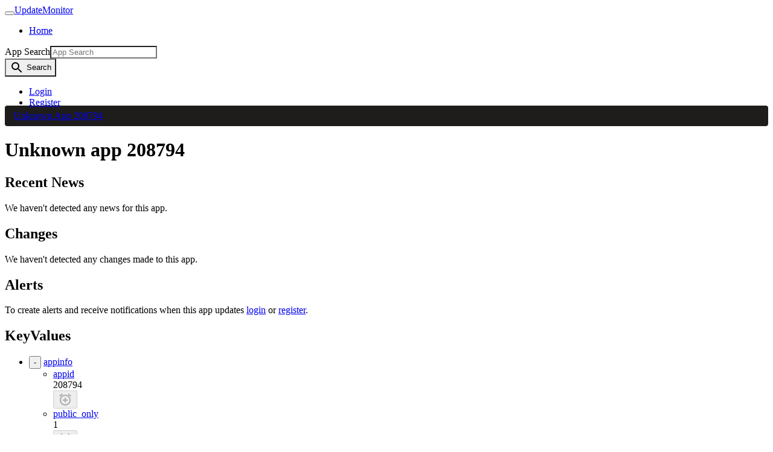

--- FILE ---
content_type: text/html; charset=utf-8
request_url: https://www.updatemonitor.com/app/208794
body_size: 2780
content:
<!DOCTYPE html><html lang="en" prefix="og: http://ogp.me/ns#" data-reactroot=""><head><title data-react-helmet="true">Unknown app 208794 - UpdateMonitor</title><meta charSet="utf-8"/><meta http-equiv="X-UA-Compatible" content="IE=edge"/><meta http-equiv="Content-Language" content="en"/><meta name="viewport" content="width=device-width, initial-scale=1"/><link rel="icon" href="data:;base64,iVBORw0KGgo="/><meta data-react-helmet="true" name="description" content="Unknown app 208794 information and update history. Track updates and changes as they happen."/><link data-react-helmet="true" rel="canonical" href="https://www.updatemonitor.com/app/208794"/><link rel="stylesheet" href="https://cdn.updatemonitor.com/static/93d924b922f6761ca89e.23.css"/><link rel="stylesheet" href="https://cdn.updatemonitor.com/static/93d924b922f6761ca89e.20.css"/><script async="" src="https://www.googletagmanager.com/gtag/js?id=UA-62228909-3"></script><script>window.dataLayer = window.dataLayer || []; function gtag(){dataLayer.push(arguments);} gtag('js', new Date()); gtag('config', 'UA-62228909-3');</script></head><body><div id="root"><div><nav class="navbar navbar-expand-lg navbar-light navbar-dark main-nav"><div class="container"><button class="navbar-toggler" type="button" aria-controls="main-nav" aria-expanded="false" aria-label="Toggle navigation"><span class="navbar-toggler-icon"></span></button><a class="navbar-brand" href="/">UpdateMonitor</a><div class="collapse navbar-collapse" id="main-nav"><ul class="navbar-nav mr-auto mt-2 mt-lg-0"><li class="nav-item"><a class="nav-link" href="/">Home</a></li></ul><div class="mr-2 d-none d-lg-block"><form class="form-inline"><div role="combobox" aria-expanded="false" aria-haspopup="listbox" aria-labelledby="query-label"><label for="query-input" id="query-label" class="sr-only">App Search</label><style data-emotion-css="tsqr3a">.css-tsqr3a{border-top-right-radius:0;border-bottom-right-radius:0;}</style><input aria-autocomplete="list" aria-labelledby="query-label" autoComplete="off" value="" id="query-input" class="form-control css-tsqr3a" placeholder="App Search" name="query"/></div><style data-emotion-css="fu3wfu">.css-fu3wfu{border-top-left-radius:0;border-bottom-left-radius:0;}</style><button class="btn btn-primary css-fu3wfu"><style data-emotion-css="12y56at">.css-12y56at{display:inline-block;vertical-align:middle;overflow:hidden;max-height:100%;max-width:100%;margin:auto;height:24px;width:24px;}</style><svg viewBox="0 0 24 24" aria-hidden="true" focusable="false" role="img" fill="currentColor" class="css-12y56at"><path d="M15.5 14h-.79l-.28-.27A6.471 6.471 0 0 0 16 9.5 6.5 6.5 0 1 0 9.5 16c1.61 0 3.09-.59 4.23-1.57l.27.28v.79l5 4.99L20.49 19l-4.99-5zm-6 0C7.01 14 5 11.99 5 9.5S7.01 5 9.5 5 14 7.01 14 9.5 11.99 14 9.5 14z"></path></svg> <span class="sr-only">Search</span></button></form></div><ul class="navbar-nav mt-2 mt-lg-0"><li class="nav-item"><a class="nav-link" href="/account/login">Login</a></li><li class="nav-item"><a class="nav-link" href="/account/register">Register</a></li></ul></div></div></nav><style data-emotion-css="109fl8z">.css-109fl8z{padding:8px 15px;margin-bottom:20px;list-style:none;background-color:#1f1d1c;border-radius:4px;margin-top:-20px;}</style><ol class="container css-109fl8z e15e3gni1"><style data-emotion-css="10q5ltx">.css-10q5ltx{display:inline-block;}.css-10q5ltx:not(:first-of-type):before{content:"/ ";padding:0 5px;color:#ccc;}</style><li itemscope="" itemType="http://data-vocabulary.org/Breadcrumb" class="css-10q5ltx e15e3gni0"><a class="" href="/app/208794">Unknown App 208794</a></li></ol><div class="container main-container"><div><h1> <!-- -->Unknown app 208794</h1><h2>Recent News</h2><div class="alert alert-info">We haven&#x27;t detected any news for this app.</div><h2>Changes</h2><div class="alert alert-info">We haven&#x27;t detected any changes made to this app.</div><h2>Alerts</h2><div class="alert alert-info">To create alerts and receive notifications when this app updates<!-- --> <a href="/account/login">login</a> or<!-- --> <a href="/account/register">register</a>.</div><h2>KeyValues</h2><div><ul class="_1dRYxATRrP7RcEv8XeIVMZ"><li class="_2IYHElU8pDA0ZiuqbHjiPm"><button type="button" class="btn btn-sm btn-link _2XmCWlHylBzMWdz9LZQC7k" title="Collapse Tree">-</button> <a class="PCIJ_Urlx0gLcDv7htWYh" id="path-appinfo" rel="nofollow" href="/?path=appinfo">appinfo</a> <ul class="_1dRYxATRrP7RcEv8XeIVMZ"><li class="_3WGW9JQbFqDWTPfCifJI2m"> <a class="PCIJ_Urlx0gLcDv7htWYh" id="path-appinfo.appid" rel="nofollow" href="/?path=appinfo.appid">appid</a> <div class="_1eRMN0afcQv1e9UFEU7uER text-monospace">208794</div><div></div><button type="button" class="btn btn-sm btn-link JFJUTQjF8PB7PyOeUDnhC" disabled="" title="Add to Alert"><style data-emotion-css="12y56at">.css-12y56at{display:inline-block;vertical-align:middle;overflow:hidden;max-height:100%;max-width:100%;margin:auto;height:24px;width:24px;}</style><svg viewBox="0 0 24 24" aria-hidden="true" focusable="false" role="img" fill="currentColor" class="css-12y56at"><path d="M7.88 3.39L6.6 1.86 2 5.71l1.29 1.53 4.59-3.85zM22 5.72l-4.6-3.86-1.29 1.53 4.6 3.86L22 5.72zM12 4c-4.97 0-9 4.03-9 9s4.02 9 9 9a9 9 0 0 0 0-18zm0 16c-3.87 0-7-3.13-7-7s3.13-7 7-7 7 3.13 7 7-3.13 7-7 7zm1-11h-2v3H8v2h3v3h2v-3h3v-2h-3V9z"></path></svg></button></li><li class="_3WGW9JQbFqDWTPfCifJI2m"> <a class="PCIJ_Urlx0gLcDv7htWYh" id="path-appinfo.public_only" rel="nofollow" href="/?path=appinfo.public_only">public_only</a> <div class="_1eRMN0afcQv1e9UFEU7uER text-monospace">1</div><div></div><button type="button" class="btn btn-sm btn-link JFJUTQjF8PB7PyOeUDnhC" disabled="" title="Add to Alert"><style data-emotion-css="12y56at">.css-12y56at{display:inline-block;vertical-align:middle;overflow:hidden;max-height:100%;max-width:100%;margin:auto;height:24px;width:24px;}</style><svg viewBox="0 0 24 24" aria-hidden="true" focusable="false" role="img" fill="currentColor" class="css-12y56at"><path d="M7.88 3.39L6.6 1.86 2 5.71l1.29 1.53 4.59-3.85zM22 5.72l-4.6-3.86-1.29 1.53 4.6 3.86L22 5.72zM12 4c-4.97 0-9 4.03-9 9s4.02 9 9 9a9 9 0 0 0 0-18zm0 16c-3.87 0-7-3.13-7-7s3.13-7 7-7 7 3.13 7 7-3.13 7-7 7zm1-11h-2v3H8v2h3v3h2v-3h3v-2h-3V9z"></path></svg></button></li></ul><button type="button" class="btn btn-sm btn-link JFJUTQjF8PB7PyOeUDnhC" disabled="" title="Add to Alert"><style data-emotion-css="12y56at">.css-12y56at{display:inline-block;vertical-align:middle;overflow:hidden;max-height:100%;max-width:100%;margin:auto;height:24px;width:24px;}</style><svg viewBox="0 0 24 24" aria-hidden="true" focusable="false" role="img" fill="currentColor" class="css-12y56at"><path d="M7.88 3.39L6.6 1.86 2 5.71l1.29 1.53 4.59-3.85zM22 5.72l-4.6-3.86-1.29 1.53 4.6 3.86L22 5.72zM12 4c-4.97 0-9 4.03-9 9s4.02 9 9 9a9 9 0 0 0 0-18zm0 16c-3.87 0-7-3.13-7-7s3.13-7 7-7 7 3.13 7 7-3.13 7-7 7zm1-11h-2v3H8v2h3v3h2v-3h3v-2h-3V9z"></path></svg></button></li></ul></div></div></div><footer class="footer"><div class="container"><div class="row"><div class="col-md-6"><div>© BattleMetrics LLC. All rights reserved. All trademarks are property of their respective owners.</div><ul class="list-inline"><li class="list-inline-item"><a href="/contact">Contact Us</a></li><li class="list-inline-item"><a href="/privacy_policy">Privacy Policy</a></li><li class="list-inline-item"><a href="/terms">Terms of Service</a></li><li class="list-inline-item"><a href="/refund_policy">Refund Policy</a></li></ul></div><div class="col-md-6"></div></div></div></footer></div></div><script>window.__APOLLO__={"ROOT_QUERY":{"account":null,"app({\"id\":\"208794\"})":{"type":"id","generated":false,"id":"App:208794","typename":"App"},"recentChangesByPath({\"appId\":\"208794\"})":[]},"App:208794":{"id":"208794","name":null,"icon":null,"logo":null,"type":{"type":"id","generated":false,"id":"AppType:1","typename":"AppType"},"changes({\"num\":10})":[],"news({\"limit\":5})":{"type":"id","generated":true,"id":"$App:208794.news({\"limit\":5})","typename":"NewsList"},"keyValues":"\"appinfo\"\n{\n\t\"appid\"\t\t\"208794\"\n\t\"public_only\"\t\t\"1\"\n}\n","__typename":"App"},"AppType:1":{"id":"1","displayName":"Unknown","__typename":"AppType"},"$App:208794.news({\"limit\":5})":{"news":[],"__typename":"NewsList"}};window.csrfToken="YNQQ836m-vNmcXz3lVYvnv0T0Om5it7Z4DhQ";</script><script defer src="https://static.cloudflareinsights.com/beacon.min.js/vcd15cbe7772f49c399c6a5babf22c1241717689176015" integrity="sha512-ZpsOmlRQV6y907TI0dKBHq9Md29nnaEIPlkf84rnaERnq6zvWvPUqr2ft8M1aS28oN72PdrCzSjY4U6VaAw1EQ==" data-cf-beacon='{"version":"2024.11.0","token":"a2b542101d6341e481b7a8290a14def5","r":1,"server_timing":{"name":{"cfCacheStatus":true,"cfEdge":true,"cfExtPri":true,"cfL4":true,"cfOrigin":true,"cfSpeedBrain":true},"location_startswith":null}}' crossorigin="anonymous"></script>
</body><script src="https://cdn.updatemonitor.com/static/a3e4a95db43daee8ac4a.js" defer=""></script><script src="https://cdn.updatemonitor.com/static/2b8537603a7b38279a55.js" defer=""></script><script src="https://cdn.updatemonitor.com/static/8b03c1338dfb50d30646.js" defer=""></script><script src="https://cdn.updatemonitor.com/static/dc13876cacad4bb65dc1.js" defer=""></script><script src="https://cdn.updatemonitor.com/static/2a519c9e051c6fe80067.js" defer=""></script></html>